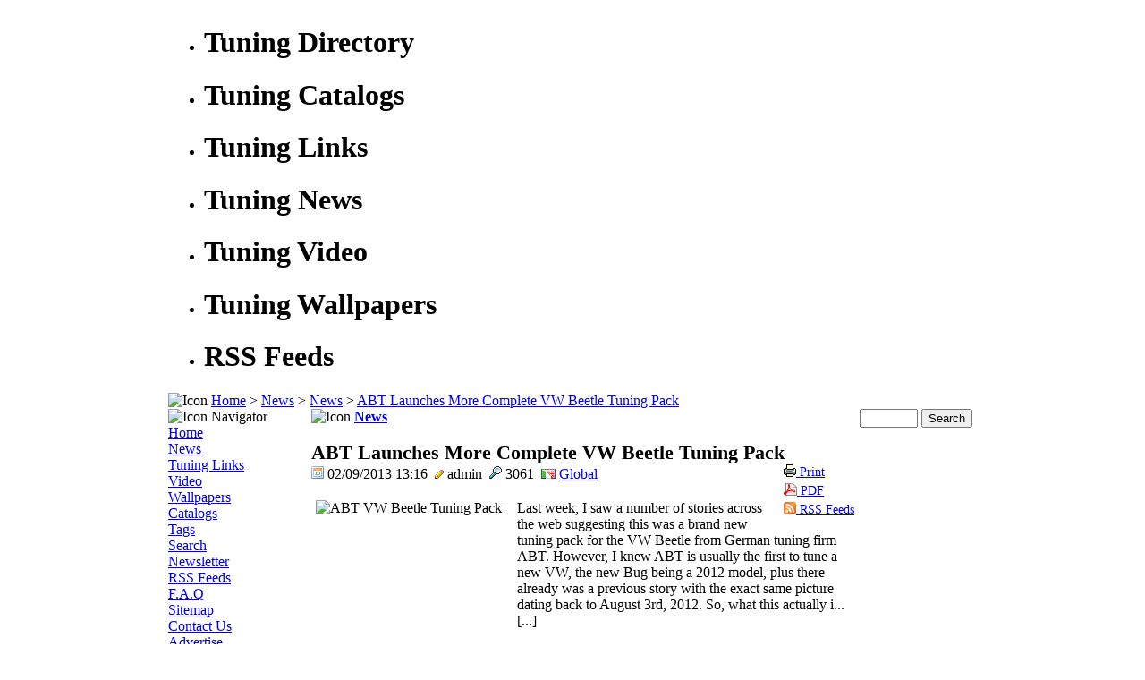

--- FILE ---
content_type: text/html; charset=iso-8859-1
request_url: https://www.tuning-links.com/news_4510_ABT+Launches+More+Complete+VW+Beetle+Tuning+Pack.html
body_size: 7220
content:

<!DOCTYPE HTML PUBLIC "-//W3C//DTD HTML 4.01 Transitional//EN" "http://www.w3.org/TR/html4/loose.dtd">

<!-- 
/********************************************************************************
	- MemHT Portal -
	
	Copyright (C) 2007-2008 by Miltenovik Manojlo
	http://www.memht.com
	
	This program is free software; you can redistribute it and/or modify
	it under the terms of the GNU General Public License as published by
	the Free Software Foundation; either version 2 of the License, or
	(at your opinion) any later version.
	
	This program is distributed in the hope that it will be useful,
	but WITHOUT ANY WARRANTY; without even the implied warranty of
	MERCHANTABILITY or FITNESS FOR A PARTICULAR PURPOSE. See the
	GNU General Public License for more details.
	
	You should have received a copy of the GNU General Public License along
	with this program; if not, see <http://www.gnu.org/licenses/> (GPLv2)
	or write to the Free Software Foundation, Inc., 51 Franklin Street,
	Fifth Floor, Boston, MA02110-1301, USA.
		
********************************************************************************/
-->

<html dir='ltr'>
<head>
	<title>ABT Launches More Complete VW Beetle Tuning Pack | News | Tuning Directory</title>
<meta http-equiv='Content-Type' content='text/html;charset=iso-8859-1'>
<meta name='keywords' content="tuning news, tuning, news, tuners, autos news, headlines news, spoiler tuning,fotos tuning, auto news, auto tuning, tuning auto, bodykit tuning, tuning eventos, exclusive tuning, tuning news net,car news,tune news,tuner news">
<meta name='description' content="Our team pick only the news for tuning.
Don&#039;t waste your time on jumping from site to site to find the best tuning news - we are doing this for you
Subscribe to our RSS Feed to be in touch with the latest news in the world of tuning.">
<meta name='robots' content='index, follow'>
<meta name='revisit-after' content='1 days'>
<meta name='author' content='MemHT Portal (www.memht.com) - Miltenovik Manojlo'>
<base href='https://www.tuning-links.com/'>
<link rel='alternate' type='application/rss+xml' title='Blog RSS feed' href='https://www.tuning-links.com/rss-blog.xml'>
<link rel='alternate' type='application/rss+xml' title='Download RSS feed' href='https://www.tuning-links.com/rss-download.xml'>
<link rel='alternate' type='application/rss+xml' title='News RSS feed' href='https://www.tuning-links.com/rss-news.xml'>
<link rel='stylesheet' href='https://www.tuning-links.com/inc/inc_style.css' type='text/css'>
<link rel='stylesheet' href='https://www.tuning-links.com/templates/memht/style.css' type='text/css'>
<link rel='stylesheet' href='https://www.tuning-links.com/templates/memht/forum.css' type='text/css'>
<script type='text/javascript' src='https://www.tuning-links.com/inc/javascript/jquery/jquery.js'></script>
<script type='text/javascript' src='https://www.tuning-links.com/inc/javascript/javascript.js'></script>
<script type='text/javascript' src='https://www.tuning-links.com/inc/javascript/ajaxtools.js'></script>
 <script type="text/javascript"> detectRes(); </script> </head><body>
<div align='center'></div>
<script type="text/javascript">
var gaJsHost = (("https:" == document.location.protocol) ? "https://ssl." : "http://www.");
document.write(unescape("%3Cscript src='" + gaJsHost + "google-analytics.com/ga.js' type='text/javascript'%3E%3C/script%3E"));
</script>
<script type="text/javascript">
try {
var pageTracker = _gat._getTracker("UA-2921966-7");
pageTracker._trackPageview();
} catch(err) {}</script>
<!-- home | generated by RainTPL v 1.0 | www.RainTPL.com -->
<table width="906" cellpadding="0" cellspacing="0" border="0" align="center">
	<!-- HEADER i -->
	<!-- logo -->
	<tr>
		<td class="tpl_header" colspan="3" align="right"><div style="padding-right:12px;"></div></td>
	</tr>
	<!-- buttons -->
	<tr>
		<td class="tpl_main_l"></td>
		<td class="tpl_buttons">
			<ul>
				<li class='tpl_menu_b1'><a href="https://www.tuning-links.com" title="Tuning Directory"></a><div><h1>Tuning Directory</h1></div></li>
                <li class='tpl_menu_b2'><a href="https://www.tuning-links.com/tuning_catalogs.html" title="Tuning Catalogs"></a><div><h1>Tuning Catalogs</h1></div></li>
                <li class='tpl_menu_b3'><a href="https://www.tuning-links.com/mylinks.html" title="Tuning Links"></a><div><h1>Tuning Links</h1></div></li>
                <li class='tpl_menu_b4'><a href="https://www.tuning-links.com/news.html" title="Tuning News"></a><div><h1>Tuning News</h1></div></li>
                <li class='tpl_menu_b5'><a href="https://www.tuning-links.com/tuning_video.html" title="Tuning Video"></a><div><h1>Tuning Video</h1></div></li>
                <li class='tpl_menu_b6'><a href="gallery_3_Wallpapers.html" title="Tuning Wallpapers"></a><div><h1>Tuning Wallpapers</h1></div></li>
                <li class='tpl_menu_b7'><a href="https://www.tuning-links.com/rss.html" title="RSS Feeds"></a><div><h1>RSS Feeds</h1></div></li>
			</ul>
		</td>
		<td class="tpl_main_r"></td>
	</tr>
	<!-- path -->
	<tr>
		<td class="tpl_main_l"></td>
		<td class="tpl_path"><img src="templates/memht/images/tpl_icon.png" alt="Icon">&nbsp;<a href='https://www.tuning-links.com' title="Home">Home</a> > <a href='https://www.tuning-links.com/news.html' title="News">News</a> > <a href='https://www.tuning-links.com/index.php?page=topics&amp;topic=5' title="News">News</a> > <a href='https://www.tuning-links.com/news_4510_ABT+Launches+More+Complete+VW+Beetle+Tuning+Pack.html' title='ABT Launches More Complete VW Beetle Tuning Pack'>ABT Launches More Complete VW Beetle Tuning Pack</a></td>
		<td class="tpl_main_r"></td>
	</tr>
	<!-- HEADER e -->
	<!-- MAIN i -->
	<tr>
		<td class="tpl_main_l"></td>
		<td class="tpl_content">
			<!-- content -->
			<table width="100%" cellpadding="0" cellspacing="0" border="0">
				<tr>
											<td class="tpl_navigator" valign="top">
							<!-- NAVIGATOR BLOCKS i -->
																								<div class='tpl_block_nav'>
																					<div class='tpl_block_nav_title'><img src="templates/memht/images/tpl_icon.png" alt="Icon">&nbsp;Navigator</div>
																				<div><div class='block_linkstyle nav'><a href='https://www.tuning-links.com' title='Home'>Home</a></div>
<div class='block_linkstyle nav'><a href='https://www.tuning-links.com/news.html' title='News'>News</a></div><div class='block_linkstyle nav'><a href='https://www.tuning-links.com/mylinks.html' title='Tuning Links'>Tuning Links</a></div><div class='block_linkstyle nav'><a href='https://www.tuning-links.com/tuning_video.html' title='Video'>Video</a></div><div class='block_linkstyle nav'><a href='https://www.tuning-links.com/gallery.html' title='Wallpapers'>Wallpapers</a></div><div class='block_linkstyle nav'><a href='https://www.tuning-links.com/tuning_catalogs.html' title='Catalogs'>Catalogs</a></div><div class='block_linkstyle nav'><a href='https://www.tuning-links.com/tags.html' title='Tags'>Tags</a></div><div class='block_linkstyle nav'><a href='https://www.tuning-links.com/search.html' title='Search'>Search</a></div><div class='block_linkstyle nav'><a href='https://www.tuning-links.com/newsletter.html' title='Newsletter'>Newsletter</a></div><div class='block_linkstyle nav'><a href='https://www.tuning-links.com/rss.html' title='RSS Feeds'>RSS Feeds</a></div><div class='block_linkstyle nav'><a href='http://www.tuning-links.com/faq_2_Site+F.A.Q.html ' target=''> F.A.Q </a></div><div class='block_linkstyle nav'><a href='https://www.tuning-links.com/sitemap.html' title='Sitemap'>Sitemap</a></div><div class='block_linkstyle nav'><a href='https://www.tuning-links.com/contact.html' title='Contact Us'>Contact Us</a></div><div class='block_linkstyle nav'><a href='http://www.tuning-links.com/faq_5.html '> Advertise</a></div><div class='block_linkstyle nav'><a href='http://www.tuning-links.com/users.html '> Login/Register</a></div></div>
									</div>
									<div class='tpl_block_nav_end'></div>
																<div class='tpl_vspacer'></div>
																								<div class='tpl_block_nav'>
																					<div class='tpl_block_nav_title'><img src="templates/memht/images/tpl_icon.png" alt="Icon">&nbsp;Auto Resources</div>
																				<div><div class='block_linkstyle'><a href='http://www.kreis-tuning.de' title='Kreis' target='_blank' rel=nofollow >Kreis</a></div>
<div class='block_linkstyle'><a href='http://www.rainbow-audio.de' title='Rainbow' target='_blank' rel=nofollow >Rainbow</a></div>
<div class='block_linkstyle'><a href='http://www.asrengineeringinc.com' title='ASR Engineering' target='_blank' rel=nofollow >ASR Engineering</a></div>
<div class='block_linkstyle'><a href='http://www.planetaudiousa.com' title='Planet Audio' target='_blank' rel=nofollow >Planet Audio</a></div>
<div class='block_linkstyle'><a href='http://www.novitec.net' title='Novitec Rosso' target='_blank' rel=nofollow >Novitec Rosso</a></div>
</div>
									</div>
									<div class='tpl_block_nav_end'></div>
																<div class='tpl_vspacer'></div>
																								<div class='tpl_block_nav'>
																				<div> <script async src="https://pagead2.googlesyndication.com/pagead/js/adsbygoogle.js?client=ca-pub-1808275595546800"
     crossorigin="anonymous"></script> <!-- tuning-links.com left side -->  <script>
     (adsbygoogle = window.adsbygoogle || []).push({});
</script></div>
									</div>
									<div class='tpl_block_nav_end'></div>
																<div class='tpl_vspacer'></div>
																								<div class='tpl_block_nav'>
																					<div class='tpl_block_nav_title'><img src="templates/memht/images/tpl_icon.png" alt="Icon">&nbsp;Tuning Wallpaper</div>
																				<div><div align='center' style='padding:4px 0;'><table style='padding: 1px; background-color:#DDDBD5;'><tr><td><a href='https://www.tuning-links.com/gallery_3_Wallpapers.html' title='Tuning Wallpaper'><img src='pages/gallery/gallery/thumb/wallpaper208_thumb.jpg' border='1' title="" alt=""></a></td></tr></table><div><a href="/Gallery/Wallpapers/wallpaper208.jpg" title="header=[Attachment] body=[/Gallery/Wallpapers/wallpaper208.jpg]"><img src='pages/gallery/images/attachment.gif' border='0' alt='Attachment'></a></div></div>
</div>
									</div>
									<div class='tpl_block_nav_end'></div>
																<div class='tpl_vspacer'></div>
																								<div class='tpl_block_nav'>
																					<div class='tpl_block_nav_title'><img src="templates/memht/images/tpl_icon.png" alt="Icon">&nbsp;Latest Catalogs</div>
																				<div><div class='block_linkstyle'><a href='https://www.tuning-links.com/tuning_catalogs_file_136_Plasmaglow+2011.html' title='Plasmaglow 2011'>Plasmaglow 2011</a></div>
<div class='block_linkstyle'><a href='https://www.tuning-links.com/tuning_catalogs_file_135_Weitec+Springs+Suspension+2010.html' title='Weitec Springs Suspension 2010'>Weitec Springs Suspension 2010</a></div>
<div class='block_linkstyle'><a href='https://www.tuning-links.com/tuning_catalogs_file_134_Pakfeifer+Carstyling+for+VW.html' title='Pakfeifer Carstyling for VW'>Pakfeifer Carstyling for VW</a></div>
<div class='block_linkstyle'><a href='https://www.tuning-links.com/tuning_catalogs_file_133_Pioneer+Car+Entertainment.html' title='Pioneer Car Entertainment'>Pioneer Car Entertainment</a></div>
<div class='block_linkstyle'><a href='https://www.tuning-links.com/tuning_catalogs_file_132_Tanabe+Tuning+Catalog.html' title='Tanabe Tuning Catalog'>Tanabe Tuning Catalog</a></div>
<div class='block_linkstyle'><a href='https://www.tuning-links.com/tuning_catalogs_file_131_Pioneer+In-Car+Entertainment.html' title='Pioneer In-Car Entertainment'>Pioneer In-Car Entertainment</a></div>
<div class='block_linkstyle'><a href='https://www.tuning-links.com/tuning_catalogs_file_130_In.Pro+2010.html' title='In.Pro 2010'>In.Pro 2010</a></div>
<div class='block_linkstyle'><a href='https://www.tuning-links.com/tuning_catalogs_file_128_Ground+Zero+2011.html' title='Ground Zero 2011'>Ground Zero 2011</a></div>
<div class='block_linkstyle'><a href='https://www.tuning-links.com/tuning_catalogs_file_127_Ground+Zero+2009.html' title='Ground Zero 2009'>Ground Zero 2009</a></div>
<div class='block_linkstyle'><a href='https://www.tuning-links.com/tuning_catalogs_file_126_Ground+Zero+2008.html' title='Ground Zero 2008'>Ground Zero 2008</a></div>
</div>
									</div>
									<div class='tpl_block_nav_end'></div>
																<div class='tpl_vspacer'></div>
														<div class="img">
							<br>
														<!-- NAVIGATOR BLOCKS e -->
						</td>
										<td class="tpl_main" valign="top">
						<!-- MAIN CONTENT i -->
							<!-- MESSAGES i -->
														<!-- MESSAGES e -->
												
							<!-- CENTRAL BLOCKS i -->
														<!-- CENTRAL BLOCKS e -->
												
							<!-- PAGE i -->
															<div class='tpl_page_title'>
																	<img src="templates/memht/images/tpl_icon.png" alt="Icon">&nbsp;<a href='https://www.tuning-links.com/news.html' title='News'><b>News</b></a>
																</div>
																					 
<!-- news | generated by RainTPL v 1.0 | www.RainTPL.com -->
<!-- NEWS i -->
</head>
<br>
<!-- NEWS e -->
<!--/ news -->
 							<div><table width='100%' border='0' cellpadding='0' cellspacing='0' class='tpl_opentable'><tr><td>
<div style='font-size:140%;' class='underlined std_content_title'><b>ABT Launches More Complete VW Beetle Tuning Pack</b></div>
<div style='float:left; padding-top:2px;' class='info'><img src='images/date.png' alt='Date' title='Date'> 02/09/2013 13:16&nbsp;&nbsp;<img src='images/pencil.gif' alt='Author' title='Author'> admin&nbsp;&nbsp;<img src='images/view.gif' alt='Hits' title='Hits'> 3061&nbsp;&nbsp;<img src='images/ita.gif' alt='Language' title='Language'> <a href='https://www.tuning-links.com/index.php?page=topics&amp;language=0' title="Global">Global</a></div>
<div style='float:right;'><table cellpadding='0' cellspacing='0' border='0' style='margin:0 0 6px 6px;'><tr><td align='left' class='box std_content_info' style='border-top:0; font-size:90%;'>
<div><a href='pages/news/print.php?id=4510' rel='nofollow' title='Print' target='_blank'><img src='images/print.gif' border='0' alt='Print' align='left'>&nbsp;Print</a></div>
<div style='margin:4px 0;'><a href='https://www.tuning-links.com/pdf_news_4510.pdf' rel='nofollow' title='PDF' target='_blank'><img src='images/pdf.gif' border='0' alt='PDF' align='left'>&nbsp;PDF</a></div>
<div><a href='https://www.tuning-links.com/rss-news-5.xml' title='RSS Feeds' target='_blank'><img src='images/rss-syndicate_box.gif' border='0' alt='RSS Feeds' align='left'>&nbsp;RSS Feeds</a></div>
				<div style='margin-top:4px;'>
				<!-- AddThis Button BEGIN -->
				<script type="text/javascript">
					addthis_brand = 'Tuning Links'; 
					addthis_pub  = 'bgtuner';
				</script>
				<a href="http://www.addthis.com/bookmark.php" onmouseover="return addthis_open(this, '', 'https://www.tuning-links.com/news_4510_ABT+Launches+More+Complete+VW+Beetle+Tuning+Pack.html', 'ABT Launches More Complete VW Beetle Tuning Pack')" onmouseout="addthis_close()" onclick="return addthis_sendto()"><img src="http://s9.addthis.com/button0-bm.gif" width="83" height="16" border="0" alt=""></a><script type="text/javascript" src="http://s7.addthis.com/js/152/addthis_widget.js"></script>
				<!-- AddThis Button END -->
				</div>
				</td></tr></table></div>
<div style='padding:20px 0; clear:left;'><img align="left" src="http://s1.cdn.autoevolution.com/images/news/abt-launches-more-complete-vw-beetle-tuning-pack-66095-1.png" hspace="5" width="220" height="148" alt="ABT VW Beetle Tuning Pack">Last week, I saw a number of stories across the web suggesting this was a brand new tuning pack for the VW Beetle from German tuning firm ABT. However, I knew ABT is usually the first to tune a new VW, the new Bug being a 2012 model, plus there already was a previous story with the exact same picture dating back to August 3rd, 2012.  So, what this actually i... [...]<br><br><br>Source: <a href="http://www.autoevolution.com/news/abt-launches-more-complete-vw-beetle-tuning-pack-66095.html" target="_blank" title="Source" rel="nofollow"><i>autoevolution</i></a></div>
 <link rel="stylesheet" href="inc/class/rating.class.css" type="text/css"> 		<script type="text/javascript">
			function rate_item41486(whr,wid,vote) {
				var glue = "&";
				$.ajax({
					type: "POST",
					url: "inc/ajax/ajax_rating.php",
					cache: false,
					data: "whr="+3+glue+"wid="+4510+glue+"vote="+vote+glue+"rnd=41486",
					success: function(data,textStatus) {
						$('span.std_rating_info41486').html(data);
					}
				});
			}
		</script>
				<span class="inline-rating">
		<ul class='star-rating'>
			<li class='current-rating' style='width:0%;'>0</li>
			<li><a href='javascript:void(0);' title='' class='one-star' onclick="rate_item41486('3','4510','1');">1</a></li>
			<li><a href='javascript:void(0);' title='' class='two-stars' onclick="rate_item41486('3','4510','2');">2</a></li>
			<li><a href='javascript:void(0);' title='' class='three-stars' onclick="rate_item41486('3','4510','3');">3</a></li>
			<li><a href='javascript:void(0);' title='' class='four-stars' onclick="rate_item41486('3','4510','4');">4</a></li>
			<li><a href='javascript:void(0);' title='' class='five-stars' onclick="rate_item41486('3','4510','5');">5</a></li>
		</ul>
		</span>
		<span class='std_rating_info41486'></span>
		<div style='margin-top:4px;' class='box std_tagbox'>
<img src='images/tag.gif' border='0' alt='Tags' title='Tags' align='left'>&nbsp;<a href="https://www.tuning-links.com/tags_ABT.html" title="ABT">ABT</a> <a href="https://www.tuning-links.com/tags_tuning+pack.html" title="tuning pack">tuning pack</a> <a href="https://www.tuning-links.com/tags_VW+Beetle.html" title="VW Beetle">VW Beetle</a> 	<div align='center'>
<script type="text/javascript"><!--
google_ad_client = "ca-pub-1808275595546800";
/* newsone */
google_ad_slot = "8012825737";
google_ad_width = 468;
google_ad_height = 15;
//-->
</script>
<script type="text/javascript"
src="http://pagead2.googlesyndication.com/pagead/show_ads.js">
</script>
</div>
</div>
</td></table>
<table width='100%' border='0' cellpadding='0' cellspacing='0' class='tpl_opentable'><tr><td>
		<script type="text/javascript">
			<!--
			$(document).ready(function() {
				/* Show form */
				$("#std_showcomments").click(function(){
					$("#std_showcomments").hide();
					$("#std_showcomments_form").slideDown("slow");
				});
				
				/* Submit comment */
				$('#submitcomment').click(function() {
					var name = escape($.trim($('input#form_name').val()));
					var email = escape($.trim($('input#form_email').val()));
					var url = escape($.trim($('input#form_url').val()));
					var text = escape($.trim($('textarea#form_text').val()));
					var code = escape($.trim($('input#form_code').val()));
					
					/* Reset */
					$('div#form_name_info').html('');
					$('div#form_email_info').html('');
					$('div#form_url_info').html('');
					$('div#form_text_info').html('');
					$('div#form_code_info').html('');
					$('div#std_form_info').html('');
					
					/* Validate */
					var save = true;
					if (name=="") {
						save = false;
						$('div#form_name_info').html('<div style="color:#900; font-weight:bold;">Field required</div>');
					}
					if (email=="") {
						save = false;
						$('div#form_email_info').html('<div style="color:#900; font-weight:bold;">Field required</div>');
					}
					if (url=="") {
						save = true;
					}
					if (text=="") {
						save = false;
						$('div#form_text_info').html('<div style="color:#900; font-weight:bold;">Field required</div>');
					}
											if (code=="") {
							save = false;
							$('div#form_code_info').html('<div style="color:#900; font-weight:bold;">Field required</div>');
						}
											if (save) {
						var glue = "&";
						$.ajax({
							type: "POST",
							url: "inc/ajax/ajax_comments.php",
							cache: false,
							data: "op=add"+glue+"wid="+4510+glue+"whr="+3+glue+"name="+name+glue+"email="+email+glue+"url="+url+glue+"code="+code+glue+"text="+text,
							success: function(data,textStatus) {
								$('div#std_comment_target').append(data);
								reloadCaptcha();
							}
						});
					 }
				});
			});
			
			/* Delete comment */
			function deletecom(cid) {
									alert('Access denied!');
							}
			
			function reloadCaptcha() {
				var date = new Date();
				$('img#std_captcha').attr('src','https://www.tuning-links.com/imgCode.php?name=chk_code&amp;nc='+date.getTime());
			}
			-->
		</script>
		<div class='underlined info' style='margin:4px 0; font-size:120%;'><img src='images/note.gif' border='0' alt='Comments'> <a name='comments'><b>Comments</b></a></div>
<div class='tpl_comments_box' id='std_form_comment_empty'>
<div class='info' align='center'>There are no comments.</div></div>
<div id='std_comment_target'></div><div id='std_form_info'></div><input type='button' id='std_showcomments' value='Add comment'>
<div class='box' id='std_showcomments_form' style='display:none;'>
<div class='info'>Name<div id='form_name_info'></div><input type='text' id='form_name' value="" size='40' maxlength='255'></div>
<div class='info' style='margin:4px 0;'>Email<div id='form_email_info'></div><input type='text' id='form_email' value="" size='40' maxlength='255'></div>
<div class='info' style='margin:4px 0;'>Site/Blog (must be with http://)<div id='form_url_info'></div><input type='text' id='form_url' value="" size='40' maxlength='255'></div>
<div class='info'>Text<div id='form_text_info'></div><form id='frm_texarea'><textarea id='form_text' rows='7' cols='40' style='width:99%; height:100px;'></textarea></form><div class='box' align='center'><img src='images/smiles/smile_smile.gif' border='0' title='Smile' alt='Smile' style='margin: 1px; cursor:pointer;' onclick="addSmile(':)','frm_texarea','form_text');">
<img src='images/smiles/smile_biggrin.gif' border='0' title='BigGrin' alt='BigGrin' style='margin: 1px; cursor:pointer;' onclick="addSmile(':D','frm_texarea','form_text');">
<img src='images/smiles/smile_sad.gif' border='0' title='Sad' alt='Sad' style='margin: 1px; cursor:pointer;' onclick="addSmile(':(','frm_texarea','form_text');">
<img src='images/smiles/smile_wink.gif' border='0' title='Wink' alt='Wink' style='margin: 1px; cursor:pointer;' onclick="addSmile(';)','frm_texarea','form_text');">
<img src='images/smiles/smile_razz.gif' border='0' title='Razz' alt='Razz' style='margin: 1px; cursor:pointer;' onclick="addSmile(':P','frm_texarea','form_text');">
<img src='images/smiles/smile_evil.gif' border='0' title='Evil' alt='Evil' style='margin: 1px; cursor:pointer;' onclick="addSmile(':evil:','frm_texarea','form_text');">
<img src='images/smiles/smile_eek.gif' border='0' title='Surprised' alt='Surprised' style='margin: 1px; cursor:pointer;' onclick="addSmile('O_O','frm_texarea','form_text');">
<img src='images/smiles/smile_redface.gif' border='0' title='Ops' alt='Ops' style='margin: 1px; cursor:pointer;' onclick="addSmile(':ops:','frm_texarea','form_text');">
<img src='images/smiles/smile_boss.gif' border='0' title='Boss' alt='Boss' style='margin: 1px; cursor:pointer;' onclick="addSmile(':boss:','frm_texarea','form_text');">
<img src='images/smiles/smile_wtf.gif' border='0' title=':|' alt=':|' style='margin: 1px; cursor:pointer;' onclick="addSmile(':|','frm_texarea','form_text');">
<img src='images/smiles/smile_inlove.gif' border='0' title='InLove' alt='InLove' style='margin: 1px; cursor:pointer;' onclick="addSmile(':inlove:','frm_texarea','form_text');">
<img src='images/smiles/smile_kiss.gif' border='0' title='Kiss' alt='Kiss' style='margin: 1px; cursor:pointer;' onclick="addSmile(':kiss:','frm_texarea','form_text');">
<img src='images/smiles/smile_nerd.gif' border='0' title='Nerd' alt='Nerd' style='margin: 1px; cursor:pointer;' onclick="addSmile(':nerd:','frm_texarea','form_text');">
<img src='images/smiles/smile_angry.gif' border='0' title='Angry' alt='Angry' style='margin: 1px; cursor:pointer;' onclick="addSmile(':angry:','frm_texarea','form_text');">
<img src='images/smiles/smile_bad.gif' border='0' title='Bad' alt='Bad' style='margin: 1px; cursor:pointer;' onclick="addSmile(':bad:','frm_texarea','form_text');">
<img src='images/smiles/smile_nocomment.gif' border='0' title='NoComment' alt='NoComment' style='margin: 1px; cursor:pointer;' onclick="addSmile(':nc:','frm_texarea','form_text');">
<div align='center'><a href='javascript:void(0);' onClick="openPopup('inc/popwin/smiles.php?form=frm_texarea&amp;element=form_text','300','400');" title='Show all'>Show all</a></div>
</div>
</div>
<div style='padding:4px 0;'><img src='https://www.tuning-links.com/imgCode.php?name=chk_code&amp;nc=c9588d59e1f36949e4652a6249704e06' title='header=[Security code] body=[Rewrite the shown security code into the adjacent field]' id='std_captcha' alt='Captcha'></div><div class='info'>Code<div id='form_code_info'></div><input type='text' id='form_code' size='10' maxlength='255'></div>
<div style='margin-top:4px;'><input type='submit' name='Submit' value='Add comment' id='submitcomment'></div>
</td></table>
<br>
<br>
</div>
							<!-- PAGE e -->
						<!-- MAIN CONTENT e -->
					</td>
											<td class="tpl_extra" valign="top">
							<!-- EXTRA BLOCKS i -->
																							<div class='tpl_block_body'><form name='cerca' id='cerca' action='index.php?page=search' method='post'>
<div align='center'><input name='query' type='text' id='query' size='6' maxlength='100'>
<input type='hidden' name='results' value='10'>
<input type='hidden' name='where' value='all'>
<input type='submit' name='Submit' value='Search'>
</div></form>
</div>
																							<div class='tpl_block_body'><div align='center'><script async src="https://pagead2.googlesyndication.com/pagead/js/adsbygoogle.js?client=ca-pub-1808275595546800"
     crossorigin="anonymous"></script>
<!-- 120x600, right-side 09-1-14 -->
<ins class="adsbygoogle"
     style="display:inline-block;width:120px;height:600px"
     data-ad-client="ca-pub-1808275595546800"
     data-ad-slot="9435688086"></ins>
<script>
     (adsbygoogle = window.adsbygoogle || []).push({});
</script></div></div>
																								<div class='tpl_block_title'><img src="templates/memht/images/tpl_icon.png" alt="Icon">&nbsp;Tuning Video</div>
																<div class='tpl_block_body'><div style='margin:4px;' align='center'><a href='https://www.tuning-links.com/tuning_video_165_Karvajal+Design%26%23039%3Bs+Corvette+ZX-1+.html' title= 'Karvajal Design&#039;s Corvette ZX-1 ' ><img src='http://i.ytimg.com/vi/2V2uiOkv9zU/default.jpg' alt='Karvajal Design&#039;s Corvette ZX-1 ' border='0' class='box'></a></div><div style='margin:4px;' align='center'><a href='https://www.tuning-links.com/tuning_video_551_6%B0+Fashion+and+Tuning+Day+2010+-+Trieste.html' title= '6° Fashion and Tuning Day 2010 - Trieste' ><img src='http://i.ytimg.com/vi/x1uqZ5-GFyM/default.jpg' alt='6° Fashion and Tuning Day 2010 - Trieste' border='0' class='box'></a></div><div style='margin:4px;' align='center'><a href='https://www.tuning-links.com/tuning_video_231_SUPERSPORT+Audi+S5+Projekt+Bodensee+2009.html' title= 'SUPERSPORT Audi S5 Projekt Bodensee 2009' ><img src='http://i.ytimg.com/vi/Tmsi_GGyI00/default.jpg' alt='SUPERSPORT Audi S5 Projekt Bodensee 2009' border='0' class='box'></a></div></div>
														</br>
														<!-- EXTRA BLOCKS e -->
						</td>
									</tr>
			</table>
		</td>
		<td class="tpl_main_r"></td>
	</tr>
	<!-- MAIN e -->
	<!-- FOOTER i -->
	<tr>
		<td class="tpl_foot_l"></td>
		<td class="tpl_foot_c">
			<table width="100%" cellpadding="0" cellspacing="0" border="0">
				<tr>
					<td class="center"></td>
					<td class="center">
						<table>
							<tr><td class="centertxt">Copyright &copy; 2009 <a href="http://www.tuning-links.com">The biggest collection of tuning links</a></td></tr>
							<tr><td class="centertxt">Powered by <a href='http://www.memht.com' title='MemHT Portal' target='_blank'><b>MemHT</b></a></td></tr>
						</table>
					</td>
					<td class="right"></td>
				</tr>
			</table>
		</td>
		<td class="tpl_foot_r"></td>
	</tr>
	<!-- FOOTER e -->
</table>
<div class="tpl_footmsg" align="center">&nbsp;</div>

<!--/ home -->
<script src="http://wms-tools.com/kanalytics.js" type="text/javascript"></script>
<script type="text/javascript">
kanalytics(16275);
</script>
<script type='text/javascript' src='http://track4.mybloglog.com/js/jsserv.php?mblID=2010080313143857'></script>
<script type="text/javascript" src="https://apis.google.com/js/plusone.js"></script>
</body>
</html>

--- FILE ---
content_type: text/html; charset=utf-8
request_url: https://www.google.com/recaptcha/api2/aframe
body_size: 267
content:
<!DOCTYPE HTML><html><head><meta http-equiv="content-type" content="text/html; charset=UTF-8"></head><body><script nonce="-Ei52zGUAYN_SYijSfhwrA">/** Anti-fraud and anti-abuse applications only. See google.com/recaptcha */ try{var clients={'sodar':'https://pagead2.googlesyndication.com/pagead/sodar?'};window.addEventListener("message",function(a){try{if(a.source===window.parent){var b=JSON.parse(a.data);var c=clients[b['id']];if(c){var d=document.createElement('img');d.src=c+b['params']+'&rc='+(localStorage.getItem("rc::a")?sessionStorage.getItem("rc::b"):"");window.document.body.appendChild(d);sessionStorage.setItem("rc::e",parseInt(sessionStorage.getItem("rc::e")||0)+1);localStorage.setItem("rc::h",'1769006796561');}}}catch(b){}});window.parent.postMessage("_grecaptcha_ready", "*");}catch(b){}</script></body></html>